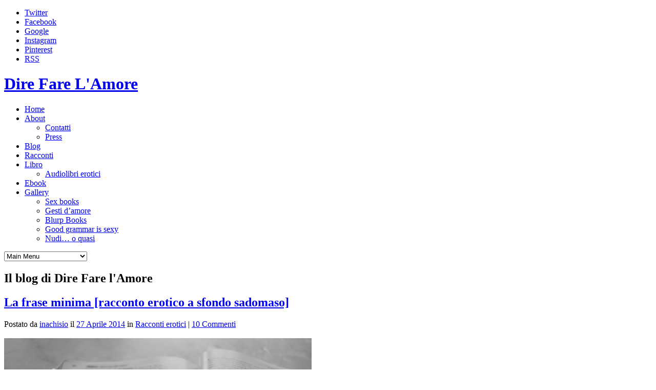

--- FILE ---
content_type: text/html; charset=UTF-8
request_url: https://www.direfarelamore.it/2014/04/27/racconto-erotico-sadomaso/
body_size: 30638
content:
<!DOCTYPE HTML>
<html lang="it-IT">
<head>
	
<meta http-equiv="Content-Type" content="text/html; charset=UTF-8">


<meta name="viewport" content="width=device-width,initial-scale=1" />

<link rel="shortcut icon" href="https://www.direfarelamore.it/wp-content/themes/good-minimal/favicon.ico">

<link rel="apple-touch-icon" href="https://www.direfarelamore.it/wp-content/themes/good-minimal/apple-touch-icon.png">

<link href="https://www.direfarelamore.it/wp-content/themes/good-minimal/css/light-style.css" type="text/css" rel="stylesheet" media="screen">


<style type="text/css">

</style>

<link href="https://www.direfarelamore.it/wp-content/themes/good-minimal/style.css" type="text/css" rel="stylesheet" media="screen">
<link href="https://www.direfarelamore.it/wp-content/themes/good-minimal/css/light-tipsy.css" type="text/css" rel="stylesheet" media="screen">
<link href="https://www.direfarelamore.it/wp-content/themes/good-minimal/css/light-nivo-slider.css" type="text/css" rel="stylesheet" media="screen">


<!-- Place somewhere in the <head> of your document -->
<link rel="stylesheet" href="https://www.direfarelamore.it/wp-content/themes/good-minimal/flexslider/flexslider.css" type="text/css">

<style type='text/css' media='screen' >.socialwrap li.icon_text a img, .socialwrap li.iconOnly a img, .followwrap li.icon_text a img, .followwrap li.iconOnly a img{border-width:0 !important;background-color:none;}#follow.right {width:32px;position:fixed; right:0; top:100px;background-color:#878787;padding:10px 0;font-family:impact,charcoal,arial, helvetica,sans-serif;-moz-border-radius-topleft: 5px;-webkit-border-top-left-radius:5px;-moz-border-radius-bottomleft:5px;-webkit-border-bottom-left-radius:5px;border:2px solid #fff;border-right-width:0}#follow.right ul {padding:0; margin:0; list-style-type:none !important;font-size:24px;color:black;}
#follow.right ul li {padding-bottom:10px;list-style-type:none !important;padding-left:4px;padding-right:4px}
#follow img{border:none;}#follow.right ul li.follow {margin:0 4px;}
#follow.right ul li.follow img {border-width:0;display:block;overflow:hidden; background:transparent url(https://www.direfarelamore.it/wp-content/plugins/share-and-follow/images/impact/follow-right.png) no-repeat -0px 0px;height:79px;width:20px;}
#follow.right ul li a {display:block;}
#follow.right ul li.follow span, #follow ul li a span {display:none}.share {margin:0 3px 3px 0;}
ul.row li {float:left;list-style-type:none;list-style:none;}
li.iconOnly a span.head {display:none}
#follow.left ul.size16 li.follow{margin:0px auto !important}
li.icon_text a {padding-left:0;margin-right:3px}
li.text_only a {background-image:none !important;padding-left:0;}
li.text_only a img {display:none;}
li.icon_text a span{background-image:none !important;padding-left:0 !important; }
li.iconOnly a span.head {display:none}
ul.socialwrap li {margin:0 3px 3px 0 !important;}
ul.socialwrap li a {text-decoration:none;}ul.row li {float:left;line-height:auto !important;}
ul.row li a img {padding:0}.size16 li a,.size24 li a,.size32 li a, .size48 li a, .size60 li a {display:block}ul.socialwrap {list-style-type:none !important;margin:0; padding:0;text-indent:0 !important;}
ul.socialwrap li {list-style-type:none !important;background-image:none;padding:0;list-style-image:none !important;}
ul.followwrap {list-style-type:none !important;margin:0; padding:0}
ul.followwrap li {margin-right:3px;margin-bottom:3px;list-style-type:none !important;}
#follow.right ul.followwrap li, #follow.left ul.followwrap li {margin-right:0px;margin-bottom:0px;}
.shareinpost {clear:both;padding-top:0px}.shareinpost ul.socialwrap {list-style-type:none !important;margin:0 !important; padding:0 !important}
.shareinpost ul.socialwrap li {padding-left:0 !important;background-image:none !important;margin-left:0 !important;list-style-type:none !important;text-indent:0 !important}
.socialwrap li.icon_text a img, .socialwrap li.iconOnly a img{border-width:0}ul.followrap li {list-style-type:none;list-style-image:none !important;}
div.clean {clear:left;}
div.display_none {display:none;}
.button_holder_bottom,.button_holder_left{margin-right:5px;display:inline}.button_holder_right{margin-left:5px;display:inline}.button_holder_show_interactive {display:inline;margin-right:5px;}.button_holder_bottom iframe,.button_holder_left iframe,.button_holder_right iframe,.button_holder_show_interactive iframe{vertical-align:top}.tall *[id*='___plusone']{position:relative;top:-12px}</style><style type='text/css' media='print' >.socialwrap li.icon_text a img, .socialwrap li.iconOnly a img, .followwrap li.icon_text a img, .followwrap li.iconOnly a img{border-width:0 !important;background-color:none;}#follow.right {width:32px;position:fixed; right:0; top:100px;background-color:#878787;padding:10px 0;font-family:impact,charcoal,arial, helvetica,sans-serif;-moz-border-radius-topleft: 5px;-webkit-border-top-left-radius:5px;-moz-border-radius-bottomleft:5px;-webkit-border-bottom-left-radius:5px;border:2px solid #fff;border-right-width:0}#follow.right ul {padding:0; margin:0; list-style-type:none !important;font-size:24px;color:black;}
#follow.right ul li {padding-bottom:10px;list-style-type:none !important;padding-left:4px;padding-right:4px}
#follow img{border:none;}#follow.right ul li.follow {margin:0 4px;}
#follow.right ul li.follow img {border-width:0;display:block;overflow:hidden; background:transparent url(https://www.direfarelamore.it/wp-content/plugins/share-and-follow/images/impact/follow-right.png) no-repeat -0px 0px;height:79px;width:20px;}
#follow.right ul li a {display:block;}
#follow.right ul li.follow span, #follow ul li a span {display:none}.share {margin:0 3px 3px 0;}
ul.row li {float:left;list-style-type:none;list-style:none;}
li.iconOnly a span.head {display:none}
#follow.left ul.size16 li.follow{margin:0px auto !important}
li.icon_text a {padding-left:0;margin-right:3px}
li.text_only a {background-image:none !important;padding-left:0;}
li.text_only a img {display:none;}
li.icon_text a span{background-image:none !important;padding-left:0 !important; }
li.iconOnly a span.head {display:none}
ul.socialwrap li {margin:0 3px 3px 0 !important;}
ul.socialwrap li a {text-decoration:none;}ul.row li {float:left;line-height:auto !important;}
ul.row li a img {padding:0}.size16 li a,.size24 li a,.size32 li a, .size48 li a, .size60 li a {display:block}ul.socialwrap {list-style-type:none !important;margin:0; padding:0;text-indent:0 !important;}
ul.socialwrap li {list-style-type:none !important;background-image:none;padding:0;list-style-image:none !important;}
ul.followwrap {list-style-type:none !important;margin:0; padding:0}
ul.followwrap li {margin-right:3px;margin-bottom:3px;list-style-type:none !important;}
#follow.right ul.followwrap li, #follow.left ul.followwrap li {margin-right:0px;margin-bottom:0px;}
.shareinpost {clear:both;padding-top:0px}.shareinpost ul.socialwrap {list-style-type:none !important;margin:0 !important; padding:0 !important}
.shareinpost ul.socialwrap li {padding-left:0 !important;background-image:none !important;margin-left:0 !important;list-style-type:none !important;text-indent:0 !important}
.socialwrap li.icon_text a img, .socialwrap li.iconOnly a img{border-width:0}ul.followrap li {list-style-type:none;list-style-image:none !important;}
div.clean {clear:left;}
div.display_none {display:none;}
.button_holder_bottom,.button_holder_left{margin-right:5px;display:inline}.button_holder_right{margin-left:5px;display:inline}.button_holder_show_interactive {display:inline;margin-right:5px;}.button_holder_bottom iframe,.button_holder_left iframe,.button_holder_right iframe,.button_holder_show_interactive iframe{vertical-align:top}.tall *[id*='___plusone']{position:relative;top:-12px}</style><link rel="image_src" href="https://www.gravatar.com/avatar/5f4805f36867cc38f4bc2b92a298805a?default=&amp;size=110.jpg" /> 

<!-- This site is optimized with the Yoast SEO plugin v12.3 - https://yoast.com/wordpress/plugins/seo/ -->
<title>La frase minima [racconto erotico a sfondo sadomaso] | Dire Fare L&#039;Amore</title>
<meta name="description" content="Un racconto erotico a sfondo sadomaso"/>
<meta name="robots" content="max-snippet:-1, max-image-preview:large, max-video-preview:-1"/>
<link rel="canonical" href="https://www.direfarelamore.it/2014/04/27/racconto-erotico-sadomaso/" />
<meta property="og:locale" content="it_IT" />
<meta property="og:type" content="article" />
<meta property="og:title" content="La frase minima [racconto erotico a sfondo sadomaso] | Dire Fare L&#039;Amore" />
<meta property="og:description" content="Un racconto erotico a sfondo sadomaso" />
<meta property="og:url" content="https://www.direfarelamore.it/2014/04/27/racconto-erotico-sadomaso/" />
<meta property="og:site_name" content="Dire Fare L&#039;Amore" />
<meta property="article:section" content="Racconti erotici" />
<meta property="article:published_time" content="2014-04-27T08:32:22+00:00" />
<meta property="article:modified_time" content="2014-04-27T10:21:40+00:00" />
<meta property="og:updated_time" content="2014-04-27T10:21:40+00:00" />
<meta property="og:image" content="https://www.direfarelamore.it/wp-content/la-frase-minima.jpg" />
<meta property="og:image:secure_url" content="https://www.direfarelamore.it/wp-content/la-frase-minima.jpg" />
<meta property="og:image:width" content="600" />
<meta property="og:image:height" content="400" />
<meta name="twitter:card" content="summary" />
<meta name="twitter:description" content="Un racconto erotico a sfondo sadomaso" />
<meta name="twitter:title" content="La frase minima [racconto erotico a sfondo sadomaso] | Dire Fare L&#039;Amore" />
<meta name="twitter:site" content="@inachis_io" />
<meta name="twitter:image" content="https://www.direfarelamore.it/wp-content/la-frase-minima.jpg" />
<meta name="twitter:creator" content="@inachis_io" />
<script type='application/ld+json' class='yoast-schema-graph yoast-schema-graph--main'>{"@context":"https://schema.org","@graph":[{"@type":"WebSite","@id":"https://www.direfarelamore.it/#website","url":"https://www.direfarelamore.it/","name":"Dire Fare L&#039;Amore","potentialAction":{"@type":"SearchAction","target":"https://www.direfarelamore.it/?s={search_term_string}","query-input":"required name=search_term_string"}},{"@type":"ImageObject","@id":"https://www.direfarelamore.it/2014/04/27/racconto-erotico-sadomaso/#primaryimage","url":"https://www.direfarelamore.it/wp-content/la-frase-minima.jpg","width":600,"height":400},{"@type":"WebPage","@id":"https://www.direfarelamore.it/2014/04/27/racconto-erotico-sadomaso/#webpage","url":"https://www.direfarelamore.it/2014/04/27/racconto-erotico-sadomaso/","inLanguage":"it-IT","name":"La frase minima [racconto erotico a sfondo sadomaso] | Dire Fare L&#039;Amore","isPartOf":{"@id":"https://www.direfarelamore.it/#website"},"primaryImageOfPage":{"@id":"https://www.direfarelamore.it/2014/04/27/racconto-erotico-sadomaso/#primaryimage"},"datePublished":"2014-04-27T08:32:22+00:00","dateModified":"2014-04-27T10:21:40+00:00","author":{"@id":"https://www.direfarelamore.it/#/schema/person/120a8b49da2135264f59bfcd59362a75"},"description":"Un racconto erotico a sfondo sadomaso"},{"@type":["Person"],"@id":"https://www.direfarelamore.it/#/schema/person/120a8b49da2135264f59bfcd59362a75","name":"inachisio","image":{"@type":"ImageObject","@id":"https://www.direfarelamore.it/#authorlogo","url":"https://secure.gravatar.com/avatar/5f4805f36867cc38f4bc2b92a298805a?s=96&d=blank&r=g","caption":"inachisio"},"description":"Scrivo racconti erotici su www.direfarelamore.it, anche se ammetto che detto cos\u00ec \u00e8 un po' riduttivo.","sameAs":[]}]}</script>
<!-- / Yoast SEO plugin. -->

<link rel='dns-prefetch' href='//ajax.googleapis.com' />
<link rel='dns-prefetch' href='//www.direfarelamore.it' />
<link rel='dns-prefetch' href='//platform.twitter.com' />
<link rel='dns-prefetch' href='//s.w.org' />
<link rel="alternate" type="application/rss+xml" title="Dire Fare L&#039;Amore &raquo; Feed" href="https://www.direfarelamore.it/feed/" />
<link rel="alternate" type="application/rss+xml" title="Dire Fare L&#039;Amore &raquo; Feed dei commenti" href="https://www.direfarelamore.it/comments/feed/" />
<link rel="alternate" type="application/rss+xml" title="Dire Fare L&#039;Amore &raquo; La frase minima [racconto erotico a sfondo sadomaso] Feed dei commenti" href="https://www.direfarelamore.it/2014/04/27/racconto-erotico-sadomaso/feed/" />
		<script type="text/javascript">
			window._wpemojiSettings = {"baseUrl":"https:\/\/s.w.org\/images\/core\/emoji\/12.0.0-1\/72x72\/","ext":".png","svgUrl":"https:\/\/s.w.org\/images\/core\/emoji\/12.0.0-1\/svg\/","svgExt":".svg","source":{"concatemoji":"https:\/\/www.direfarelamore.it\/wp-includes\/js\/wp-emoji-release.min.js?ver=5.2.21"}};
			!function(e,a,t){var n,r,o,i=a.createElement("canvas"),p=i.getContext&&i.getContext("2d");function s(e,t){var a=String.fromCharCode;p.clearRect(0,0,i.width,i.height),p.fillText(a.apply(this,e),0,0);e=i.toDataURL();return p.clearRect(0,0,i.width,i.height),p.fillText(a.apply(this,t),0,0),e===i.toDataURL()}function c(e){var t=a.createElement("script");t.src=e,t.defer=t.type="text/javascript",a.getElementsByTagName("head")[0].appendChild(t)}for(o=Array("flag","emoji"),t.supports={everything:!0,everythingExceptFlag:!0},r=0;r<o.length;r++)t.supports[o[r]]=function(e){if(!p||!p.fillText)return!1;switch(p.textBaseline="top",p.font="600 32px Arial",e){case"flag":return s([55356,56826,55356,56819],[55356,56826,8203,55356,56819])?!1:!s([55356,57332,56128,56423,56128,56418,56128,56421,56128,56430,56128,56423,56128,56447],[55356,57332,8203,56128,56423,8203,56128,56418,8203,56128,56421,8203,56128,56430,8203,56128,56423,8203,56128,56447]);case"emoji":return!s([55357,56424,55356,57342,8205,55358,56605,8205,55357,56424,55356,57340],[55357,56424,55356,57342,8203,55358,56605,8203,55357,56424,55356,57340])}return!1}(o[r]),t.supports.everything=t.supports.everything&&t.supports[o[r]],"flag"!==o[r]&&(t.supports.everythingExceptFlag=t.supports.everythingExceptFlag&&t.supports[o[r]]);t.supports.everythingExceptFlag=t.supports.everythingExceptFlag&&!t.supports.flag,t.DOMReady=!1,t.readyCallback=function(){t.DOMReady=!0},t.supports.everything||(n=function(){t.readyCallback()},a.addEventListener?(a.addEventListener("DOMContentLoaded",n,!1),e.addEventListener("load",n,!1)):(e.attachEvent("onload",n),a.attachEvent("onreadystatechange",function(){"complete"===a.readyState&&t.readyCallback()})),(n=t.source||{}).concatemoji?c(n.concatemoji):n.wpemoji&&n.twemoji&&(c(n.twemoji),c(n.wpemoji)))}(window,document,window._wpemojiSettings);
		</script>
		<style type="text/css">
img.wp-smiley,
img.emoji {
	display: inline !important;
	border: none !important;
	box-shadow: none !important;
	height: 1em !important;
	width: 1em !important;
	margin: 0 .07em !important;
	vertical-align: -0.1em !important;
	background: none !important;
	padding: 0 !important;
}
</style>
	<link rel='stylesheet' id='simplyInstagram-css'  href='https://www.direfarelamore.it/wp-content/plugins/simply-instagram/css/simply-instagram.css?ver=3' type='text/css' media='all' />
<link rel='stylesheet' id='prettyPhoto-css'  href='https://www.direfarelamore.it/wp-content/plugins/simply-instagram/css/simply-instagram-prettyPhoto.css?ver=3.1.6' type='text/css' media='all' />
<link rel='stylesheet' id='tooltipster-css'  href='https://www.direfarelamore.it/wp-content/plugins/simply-instagram/css/tooltipster.css?ver=3.0.0' type='text/css' media='all' />
<link rel='stylesheet' id='wp-block-library-css'  href='https://www.direfarelamore.it/wp-includes/css/dist/block-library/style.min.css?ver=5.2.21' type='text/css' media='all' />
<link rel='stylesheet' id='cookie-law-info-css'  href='https://www.direfarelamore.it/wp-content/plugins/cookie-law-info/public/css/cookie-law-info-public.css?ver=1.8.1' type='text/css' media='all' />
<link rel='stylesheet' id='cookie-law-info-gdpr-css'  href='https://www.direfarelamore.it/wp-content/plugins/cookie-law-info/public/css/cookie-law-info-gdpr.css?ver=1.8.1' type='text/css' media='all' />
<link rel='stylesheet' id='ditty-news-ticker-font-css'  href='https://www.direfarelamore.it/wp-content/plugins/ditty-news-ticker/inc/static/libs/fontastic/styles.css?ver=2.2.8' type='text/css' media='all' />
<link rel='stylesheet' id='ditty-news-ticker-css'  href='https://www.direfarelamore.it/wp-content/plugins/ditty-news-ticker/inc/static/css/style.css?ver=1572272863' type='text/css' media='all' />
<link rel='stylesheet' id='wordpresscom-stats-smiley-remover-css'  href='https://www.direfarelamore.it/wp-content/plugins/wordpresscom-stats-smiley-remover/css/wordpresscom-stats-smiley-remover.css?ver=15.01' type='text/css' media='all' />
<link rel='stylesheet' id='ditty-twitter-ticker-css'  href='https://www.direfarelamore.it/wp-content/plugins/ditty-twitter-ticker/assets/css/style.css?ver=2.1.0' type='text/css' media='all' />
<link rel='stylesheet' id='wp-cpl-base-css-css'  href='https://www.direfarelamore.it/wp-content/plugins/wp-category-posts-list/static/css/wp-cat-list-theme.css?ver=2.0.3' type='text/css' media='all' />
<link rel='stylesheet' id='wp_cpl_css_0-css'  href='https://www.direfarelamore.it/wp-content/plugins/wp-category-posts-list/static/css/wp-cat-list-light.css?ver=2.0.3' type='text/css' media='all' />
<script type='text/javascript' src='https://ajax.googleapis.com/ajax/libs/jquery/1.6.2/jquery.min.js?ver=1.6.2'></script>
<script type='text/javascript' src='https://www.direfarelamore.it/wp-content/plugins/simply-instagram/js/jquery.tooltipster.min.js?ver=3.0.0'></script>
<script type='text/javascript' src='https://www.direfarelamore.it/wp-content/plugins/simply-instagram/js/simply-instagram-jquery.prettyPhoto.js?ver=3.1.6'></script>
<script type='text/javascript'>
/* <![CDATA[ */
var Cli_Data = {"nn_cookie_ids":[],"cookielist":[]};
var log_object = {"ajax_url":"https:\/\/www.direfarelamore.it\/wp-admin\/admin-ajax.php"};
/* ]]> */
</script>
<script type='text/javascript' src='https://www.direfarelamore.it/wp-content/plugins/cookie-law-info/public/js/cookie-law-info-public.js?ver=1.8.1'></script>
<link rel='https://api.w.org/' href='https://www.direfarelamore.it/wp-json/' />
<link rel="EditURI" type="application/rsd+xml" title="RSD" href="https://www.direfarelamore.it/xmlrpc.php?rsd" />
<link rel="wlwmanifest" type="application/wlwmanifest+xml" href="https://www.direfarelamore.it/wp-includes/wlwmanifest.xml" /> 
<meta name="generator" content="WordPress 5.2.21" />
<link rel='shortlink' href='https://www.direfarelamore.it/?p=6866' />
<link rel="alternate" type="application/json+oembed" href="https://www.direfarelamore.it/wp-json/oembed/1.0/embed?url=https%3A%2F%2Fwww.direfarelamore.it%2F2014%2F04%2F27%2Fracconto-erotico-sadomaso%2F" />
<link rel="alternate" type="text/xml+oembed" href="https://www.direfarelamore.it/wp-json/oembed/1.0/embed?url=https%3A%2F%2Fwww.direfarelamore.it%2F2014%2F04%2F27%2Fracconto-erotico-sadomaso%2F&#038;format=xml" />
<style>.mtphr-dnt img { padding: 4px; background: #f7f2ec; }</style>		<meta http-equiv="X-UA-Compatible" content="IE=8" />
		
		<!-- BEGIN SimplyInstagram IE -->
		<!-- [if IE 9]>
		<style type="text/css">		
		.comment-profile{margin:2px;width:45px;float:left}
		.comment-profile img{vertical-align:top}
		.comment-holder{top:0;width:200px;float:left!important}
		.comments-holder{width:210px;float:left}
		</style>
		<![endif]-->
		<!-- END SimplyInstagram IE -->
		
				<script type="text/javascript">
			var cli_flush_cache=2;
		</script>
		

				  

<script src="https://www.direfarelamore.it/wp-content/themes/good-minimal/flexslider/jquery.flexslider.js"></script>
<script type="text/javascript">
	$(window).load(function() {
		$('.flexslider').flexslider({		
			animation: "fade",              
				//Select your animation type (fade/slide)
			slideshowSpeed: 5000,           
				//Set the speed of the slideshow cycling, in milliseconds
			animationDuration: 600,         
				//Set the speed of animations, in milliseconds
			slideshow: true,                
				//Should the slider animate automatically by default? (true/false)			
			directionNav: true,             
				//Create navigation for previous/next navigation? (true/false)
			controlNav: true,               
				//Create navigation for paging control of each clide? (true/false)
			keyboardNav: false,              
				//Allow for keyboard navigation using left/right keys (true/false)
			touchSwipe: true,               
				//Touch swipe gestures for left/right slide navigation (true/false)
			prevText: "",   		        
				//Set the text for the "previous" directionNav item
			nextText: "",           	    
				//Set the text for the "next" directionNav item
			pausePlay: false,               
				//Create pause/play dynamic element (true/false)
			pauseText: '',             		
				//Set the text for the "pause" pausePlay item
			playText: '',               	
				//Set the text for the "play" pausePlay item
			randomize: false,               
				//Randomize slide order on page load? (true/false)
			slideToStart: 0,                
				//The slide that the slider should start on. Array notation (0 = first slide)
			animationLoop: false,
				//Should the animation loop? If false, directionNav will received disabled classes when at either end (true/false)
			pauseOnAction: true,
				//Pause the slideshow when interacting with control elements, highly recommended. (true/false)
			pauseOnHover: false				//Pause the slideshow when hovering over slider, then resume when no longer hovering (true/false)
		});
	});
</script>

<script src="https://www.direfarelamore.it/wp-content/themes/good-minimal/js/libs/modernizr-1.7.min.js" type="text/javascript"></script>

<script src="https://www.direfarelamore.it/wp-content/themes/good-minimal/js/libs/jquery.tipsy.js" type="text/javascript"></script>
<script src="https://www.direfarelamore.it/wp-content/themes/good-minimal/js/libs/css3-mediaqueries.js" type="text/javascript"></script>

<!-- PrettyPhoto-->
<link  rel="stylesheet" href="https://www.direfarelamore.it/wp-content/themes/good-minimal/css/light-prettyPhoto.css" type="text/css" media="screen" title="prettyPhoto main stylesheet" >

<script src="https://www.direfarelamore.it/wp-content/themes/good-minimal/js/plugins.js" type="text/javascript"></script>
<script src="https://www.direfarelamore.it/wp-content/themes/good-minimal/js/script.js" type="text/javascript"></script>

<script src="https://www.direfarelamore.it/wp-content/themes/good-minimal/js/libs/hoverIntent.js" type="text/javascript"></script>
<script src="https://www.direfarelamore.it/wp-content/themes/good-minimal/js/libs/superfish.js" type="text/javascript"></script>

<script type="text/javascript">
jQuery(function($) {
$(".sf-menu").superfish({
		delay:			200,
		speed:			'fast',
		autoArrows:		false
	});
});
</script>

</head>

<body data-rsssl=1 class="custom-background" id="inner">
<div id="page">

<header id="header">
	<div class="top_social_wrap">
        <ul class="top_social_icon">
							<li class="twitter"><a href="https://twitter.com/inachis_io" class="tool_tip" title="Twitter" target="_blank">Twitter</a></li>
									
            <li class="facebook"><a href="http://www.facebook.com/profile.php?id=1466306768" class="tool_tip" title="Facebook" target="_blank">Facebook</a></li>
									
            <li class="google"><a href="https://plus.google.com/107463552779985214689/" class="tool_tip" title="Google+" target="_blank">Google</a></li>
									
            <li class="instagram"><a href="http://instagram.com/inachisio" class="tool_tip" title="Instagram" target="_blank">Instagram</a></li>
			
						
            <li class="pinterest"><a href="http://pinterest.com/inachis/" class="tool_tip" title="Pinterest" target="_blank">Pinterest</a></li>
												
						
												
			            <li class="rss"><a href="https://www.direfarelamore.it/feed/" class="tool_tip" title="RSS" target="_blank">RSS</a></li>
									
        </ul>
    </div>
    <div id="header_inner">
					<h1 id="logo"><a href="https://www.direfarelamore.it">Dire Fare L&#039;Amore</a></h1>
            	<nav>

		    <ul id="menu-menu" class="sf-menu"><li id="menu-item-5839" class="menu-item-type-custom menu-item-object-custom menu-item-home menu-item-5839"><a href="https://www.direfarelamore.it/">Home</a></li>
<li id="menu-item-5827" class="menu-item-has-children menu-item-5827"><a href="https://www.direfarelamore.it/about/">About</a>
<ul>
	<li id="menu-item-5828" class="menu-item-5828"><a href="https://www.direfarelamore.it/about/contatti/">Contatti</a></li>
	<li id="menu-item-5829" class="menu-item-5829"><a href="https://www.direfarelamore.it/about/press/">Press</a></li>
</ul>
</li>
<li id="menu-item-5830" class="menu-item-5830"><a href="https://www.direfarelamore.it/blog/">Blog</a></li>
<li id="menu-item-6372" class="menu-item-6372"><a href="https://www.direfarelamore.it/racconti-erotici/">Racconti</a></li>
<li id="menu-item-5832" class="menu-item-has-children menu-item-5832"><a href="https://www.direfarelamore.it/libro-erotico/">Libro</a>
<ul>
	<li id="menu-item-5833" class="menu-item-5833"><a href="https://www.direfarelamore.it/libro-erotico/audiolibri-erotici/">Audiolibri erotici</a></li>
</ul>
</li>
<li id="menu-item-5834" class="menu-item-5834"><a href="https://www.direfarelamore.it/ebook-erotici/">Ebook</a></li>
<li id="menu-item-5835" class="menu-item-has-children menu-item-5835"><a href="https://www.direfarelamore.it/gallery/">Gallery</a>
<ul>
	<li id="menu-item-5838" class="menu-item-5838"><a href="https://www.direfarelamore.it/gallery/sex-books/">Sex books</a></li>
	<li id="menu-item-5908" class="menu-item-5908"><a href="https://www.direfarelamore.it/gallery/gesti-damore/">Gesti d&#8217;amore</a></li>
	<li id="menu-item-5836" class="menu-item-5836"><a href="https://www.direfarelamore.it/gallery/blurp-books/">Blurp Books</a></li>
	<li id="menu-item-5958" class="menu-item-5958"><a href="https://www.direfarelamore.it/gallery/good-grammar-is-sexy/">Good grammar is sexy</a></li>
	<li id="menu-item-6037" class="menu-item-6037"><a href="https://www.direfarelamore.it/gallery/portraits/">Nudi&#8230; o quasi</a></li>
</ul>
</li>
</ul><select id="main-menu-mobile" class="menu dropdown-menu"><option value="" class="blank">Main Menu</option><option class="menu-item-type-custom menu-item-object-custom menu-item-home menu-item-5839 menu-item-depth-0" value="https://www.direfarelamore.it/">Home</option>
<option class="menu-item-has-children menu-item-5827 menu-item-depth-0" value="https://www.direfarelamore.it/about/">About</option>	<option class="menu-item-5828 menu-item-depth-1" value="https://www.direfarelamore.it/about/contatti/"> - Contatti</option>
	<option class="menu-item-5829 menu-item-depth-1" value="https://www.direfarelamore.it/about/press/"> - Press</option>

<option class="menu-item-5830 menu-item-depth-0" value="https://www.direfarelamore.it/blog/">Blog</option>
<option class="menu-item-6372 menu-item-depth-0" value="https://www.direfarelamore.it/racconti-erotici/">Racconti</option>
<option class="menu-item-has-children menu-item-5832 menu-item-depth-0" value="https://www.direfarelamore.it/libro-erotico/">Libro</option>	<option class="menu-item-5833 menu-item-depth-1" value="https://www.direfarelamore.it/libro-erotico/audiolibri-erotici/"> - Audiolibri erotici</option>

<option class="menu-item-5834 menu-item-depth-0" value="https://www.direfarelamore.it/ebook-erotici/">Ebook</option>
<option class="menu-item-has-children menu-item-5835 menu-item-depth-0" value="https://www.direfarelamore.it/gallery/">Gallery</option>	<option class="menu-item-5838 menu-item-depth-1" value="https://www.direfarelamore.it/gallery/sex-books/"> - Sex books</option>
	<option class="menu-item-5908 menu-item-depth-1" value="https://www.direfarelamore.it/gallery/gesti-damore/"> - Gesti d&#8217;amore</option>
	<option class="menu-item-5836 menu-item-depth-1" value="https://www.direfarelamore.it/gallery/blurp-books/"> - Blurp Books</option>
	<option class="menu-item-5958 menu-item-depth-1" value="https://www.direfarelamore.it/gallery/good-grammar-is-sexy/"> - Good grammar is sexy</option>
	<option class="menu-item-6037 menu-item-depth-1" value="https://www.direfarelamore.it/gallery/portraits/"> - Nudi&#8230; o quasi</option>

</select>        </nav>
    </div><!-- END: #header_inner-->

    <!-- Then somewhere in the <body data-rsssl=1> section -->
</header><!-- END: #header-->

<!-- Begin comScore Tag -->
<script>
  var _comscore = _comscore || [];
  _comscore.push({ c1: "2", c2: "15256540" });
  (function() {
    var s = document.createElement("script"), el = document.getElementsByTagName("script")[0]; s.async = true;
    s.src = (document.location.protocol == "https:" ? "https://sb" : "http://b") + ".scorecardresearch.com/beacon.js";
    el.parentNode.insertBefore(s, el);
  })();
</script>
<noscript>
  <img src="https://b.scorecardresearch.com/p?c1=2&c2=15256540&cv=2.0&cj=1" />
</noscript>
<!-- End comScore Tag -->

<section id="main-content">
	<div class="center_wrap">
	
		<section id="content" class="container_shadow">
			<header><h2>Il blog di Dire Fare l'Amore</h2></header>					
			
							<div class="post clearfix no_bottom_border">
					<h2 class="blog_title"><a href="https://www.direfarelamore.it/2014/04/27/racconto-erotico-sadomaso/">La frase minima [racconto erotico a sfondo sadomaso]</a></h2>					
	
				<div class="meta clearfix"> Postato da <a href="#"><a href="https://www.direfarelamore.it/author/inachisio/" title="Articoli scritti da: inachisio" rel="author">inachisio</a> il <a href="https://www.direfarelamore.it/2014/04/27/">27 Aprile 2014</a> in <a href="https://www.direfarelamore.it/category/racconti-erotici/" rel="category tag">Racconti erotici</a> | <a href="https://www.direfarelamore.it/2014/04/27/racconto-erotico-sadomaso/#comments">10 Commenti</a> <br />  </div>
					
										
						
					<h1><a href="https://www.direfarelamore.it/wp-content/la-frase-minima.jpg"><img class="aligncenter size-full wp-image-6867" alt="la frase minima" src="https://www.direfarelamore.it/wp-content/la-frase-minima.jpg" width="600" height="400" srcset="https://www.direfarelamore.it/wp-content/la-frase-minima.jpg 600w, https://www.direfarelamore.it/wp-content/la-frase-minima-300x200.jpg 300w, https://www.direfarelamore.it/wp-content/la-frase-minima-182x121.jpg 182w, https://www.direfarelamore.it/wp-content/la-frase-minima-220x148.jpg 220w, https://www.direfarelamore.it/wp-content/la-frase-minima-272x182.jpg 272w" sizes="(max-width: 600px) 100vw, 600px" /></a><br />
LA FRASE MINIMA</h1>
<p>&nbsp;</p>
<p>&nbsp;</p>
<p>&#8211; Chi sei?<br />
&#8211; Mi chiamo Ele&#8230;<br />
&#8211; Irrilevante. Ti darò un nome quando ne avrò bisogno.<br />
&#8211; Studio medicina&#8230;<br />
&#8211; Irrilevante.<br />
&#8211; Sono, ho ventiqua&#8230;<br />
&#8211; Non mi interessa.</p>
<p>Il sole è tramontato da circa mezz&#8217;ora. La stanza è bagnata di una luce fredda, che entra dall&#8217;unica finestra, lasciata aperta. Una leggera brezza muove le tende bianche e l&#8217;orlo spazza il pavimento di legno sconnesso. L&#8217;aria è tiepida: quest&#8217;anno l&#8217;estate è in anticipo. La stanza è grande, di pianta quadrata, vuota, ad eccezione di due poltrone di pelle e di un tavolino in mogano, al centro. Su una di queste siede una ragazza di – lo sappiamo ormai – ventiquattro anni. Sull&#8217;altra l&#8217;uomo incaricato di esaminarla.<br />
L&#8217;uomo si alza dalla poltrona e inizia a percorrere a passi lenti la stanza in senso antiorario. La ragazza cerca di seguirlo con gli occhi, poi rinuncia e appoggia lo sguardo nelle mani. C&#8217;è odore di chiuso. Dalla strada salgono rumori indistinti.</p>
<p>&#8211; Chi sei, dunque?<br />
&#8211; Sono una schiava.<br />
&#8211; A chi appartieni?<br />
&#8211; A nessuno. Sono stata la schiava di&#8230;<br />
&#8211; Parli troppo, e non voglio saperlo, ma mi occorre conoscere come sei stata iniziata, di che pasta sei fatta. Devo valutare le fondamenta.<br />
&#8211; Sì. Sì, Signore.<br />
&#8211; Lascia stare “Signore”.<br />
&#8211; Mi scusi.<br />
&#8211; E dammi del tu, non mi interessa la forma, la manfrina dei Master e delle Slave. Come ti ho già detto, voglio vedere la sostanza. Raccontami cosa fa di te una schiava.</p>
<p>L&#8217;uomo torna a sedersi. Solo ora la ragazza lascia che lo sguardo si arrampichi sulle scarpe, lungo i pantaloni di sartoria, accarezzi le mani nodose fino ai polsini di una camicia candida. Lì lo ferma sul gesto della mano dell&#8217;uomo che attraversa l&#8217;aria.</p>
<p>&#8211; Prego, ti ascolto.<br />
&#8211; Non so bene da dove cominciare, sono un po&#8217; emozionata. Mi sembra ancora tutto così strano, il viaggio, questo colloquio.<br />
&#8211; Nessuno ti ha obbligata.<br />
&#8211; Allora, partirei dall&#8217;inizio&#8230; il primo appuntamento. Sono andata a casa sua, voleva che la chiamassi “la sede”, quindi sono andata alla sede, che era poi il suo appartamento. Avevo paura di essere in ritardo, avevo corso, ero anche sudata. Il cuore mi batteva a mille. Mi ha aperto al citofono e sono salita.<br />
&#8211; Cosa portavi con te?<br />
&#8211; Mi era stato comandato di acquistare quattro pezzi di corda, di due metri ciascuno, e una ciotola di quelle che si usano per i cani. Ero andata a prenderli il giorno prima, li avevo nascosti nel mio armadio e poi messi nella borsa. Mentre camminavo per andare da lui, li sentivo dondolare nella borsa. Mi sembrava che tutti mi guardassero. Avevo paura. Voglia e paura insieme.<br />
&#8211; Ascolta, ciò che hai provato è irrilevante. Voglio ascoltare solo i fatti necessari per farmi un&#8217;idea su di te prima che venga notte. Il mio tempo è prezioso e non devi farmene perdere. Mi dirai solo ciò che è successo, senza aggiungere i tuoi inutili commenti. Continua.<br />
&#8211; Mi aveva dato delle istruzioni: mi sarei dovuta spogliare, avrei dovuto aspettarlo in ginocchio, in mezzo alla stanza, con gli occhi chiusi. Ho trovato la porta dell&#8217;appartamento socchiusa, sono entrata e ho fatto quello che mi era stato detto.<br />
&#8211; Ho sete, versami da bere.</p>
<p>Sul tavolino c&#8217;è una brocca di vetro con accanto un bicchiere. La ragazza si alza, versa lentamente l&#8217;acqua facendo attenzione a non rovesciarne. L&#8217;uomo la osserva. La osserviamo anche noi: è una donna asciutta che si indovina ossuta, dalla pelle chiara, lentigginosa, rossa di capelli. I suoi movimenti sono nervosi, poco fluidi, ma può essere per la tensione, non un tratto caratteristico, perché per il resto &#8211; l&#8217;acconciatura con cui ha raccolto i capelli dietro la nuca, la deferenza appena accennata con cui si china -, dà l&#8217;impressione di una persona aggraziata. Potrebbe aver fatto danza da bambina. Veste un paio di jeans di marca, una camicetta di cotone bianco leggera, un paio di sneakers logore, ma pulite. Deve avere l&#8217;abitudine di lavarle spesso. Potrebbe però anche essere un&#8217;iniziativa della madre, perché tutto nei modi della ragazza lascia pensare a un&#8217;educazione severa e a una famiglia esigente, di quelle che ammette le scarpe da tennis solo se pulite.<br />
Ha portato una borsa di tela, che ha appoggiato accanto alla porta. La borsa è piuttosto capiente e appare gonfia. Possiamo immaginare che contenga degli abiti in previsione di una notte fuori o magari un vestito più audace, che avrebbe voluto indossare per il colloquio, ma che poi non ha avuto il coraggio di mettere. Non stupirebbe che nascondesse degli oggetti comprati su richiesta dell&#8217;uomo.<br />
La ragazza intanto ha finito di riempire il bicchiere fermandosi a un centimetro dal bordo. Ha posato la brocca. Non ha rovesciato nemmeno una goccia. Senza che nessuno glielo abbia ordinato, si inginocchia ai piedi dell&#8217;uomo. L&#8217;uomo la guarda, non commenta. Tiene il bicchiere in mano all&#8217;altezza del petto.</p>
<p>&#8211; Continuo?<br />
&#8211; …<br />
&#8211; Ero in ginocchio in mezzo alla stanza, nuda, il busto eretto e le mani dietro la schiena, come mi aveva detto; aspettavo che arrivasse, che mi desse un ordine&#8230; non sapevo cosa pensare. Avevo posato davanti a me la ciotola e le corde. Dopo alcuni minuti hanno iniziato a farmi male tutti i muscoli.<br />
&#8211; Elenca i muscoli che ti dolevano mentre eri in ginocchio aspettandolo.<br />
&#8211; Muscolo lungo del collo, muscolo traverso dell&#8217;addome, muscolo obliquo esterno, muscolo obliquo interno, muscolo pubocoggigeo, muscolo popliteo&#8230;<br />
&#8211; Sei una studentessa diligente.<br />
&#8211; A quel punto avevo davvero paura, non lo conoscevo e&#8230;<br />
&#8211; Ancora!</p>
<p>L&#8217;uomo urla. Si alza in piedi di scatto. Il bicchiere si rovescia per metà sul pavimento.</p>
<p>&#8211; Ti ho già dovuto ripetere due volte che non mi interessano i tuoi commenti. Adesso dovrò punirti.<br />
&#8211; Sì.<br />
&#8211; Sei già stata punita?<br />
&#8211; Spesso. Ho fatto molti errori.<br />
&#8211; Che punizioni hai ricevuto?<br />
&#8211; Sculacciate, frustate, umiliazioni.</p>
<p>L&#8217;uomo riprende a camminare per la stanza, sembra essersi calmato. La ragazza tiene lo sguardo a terra, aspetta il colpo che ha meritato.<br />
L&#8217;uomo indica invece un ripostiglio.</p>
<p>&#8211; Pulisci.</p>
<p>La ragazza si alza. È indolenzita per la posizione, zoppica mentre si dirige verso lo sgabuzzino, ne esce con uno straccio in mano. In ginocchio per terra, asciuga con attenzione la macchia d&#8217;acqua che ha bagnato il parquet. Poi si rialza, ripone lo straccio, si rimette in ginocchio.</p>
<p>&#8211; Da ora in avanti non userai più né avverbi né aggettivi.<br />
&#8211; Prego?<br />
&#8211; È la tua punizione, ti restringo il linguaggio. Continua.<br />
&#8211; È difficile. Provo. Aspettavo. Lui è arrivato. Ho sentito i passi che si avvicinavano. Non ha parlato. Ho udito dei rumori come se prendesse qualcosa da un armadio. Mi ha detto di cambiare posizione.<br />
&#8211; Quale?<br />
&#8211; Mi ha fatta mettere a quattro zampe.<br />
&#8211; Il petto, la faccia, dove?<br />
&#8211; La faccia appoggiata e la schiena inarcata.<br />
&#8211; Il culo.<br />
&#8211; Il culo… alzato.<br />
&#8211; Voglio sentirti raccontare.<br />
&#8211; Mi imbarazza, mi sento nuda.<br />
&#8211; Invece questi jeans stretti ti stanno bene. Dimmi il culo, ora.<br />
&#8211; Sollevavo il culo, inarcando la schiena.<br />
&#8211; Cosa dovevi fare?<br />
&#8211; Dovevo ruotare il bacino per mostrare la..<br />
&#8211; Dovevi spingere la fica fuori, mostrarla. Ripetilo.<br />
&#8211; Dovevo piegarmi per offrirla, il più in fuori possibile.<br />
&#8211; “In fuori” è un avverbio, è vietato. Adesso l&#8217;ipotassi.<br />
&#8211; …<br />
&#8211; L&#8217;ipotassi da ora ti è proibita. Non userai più le subordinate. Ti limiterai a soggetto-verbo-complemento, la frase minima.<br />
&#8211; D&#8217;accordo. L&#8217;uomo era alle mie spalle. Scusa, alle spalle. Ha detto: «pronta?». Ha colpito. Una frustata sulla schiena. Ho urlato. Ha preteso silenzio. Mi ha colpito in mezzo alle gambe. Non ho urlato.<br />
&#8211; Dimmi le reazioni del tuo corpo.<br />
&#8211; Il corpo sentiva dolore. Il corpo provava piacere.<br />
&#8211; Basta?<br />
&#8211; Il corpo sembrava liquido. Il corpo aveva sete. Il corpo aveva i brividi.<br />
&#8211; Con cosa ti ha colpito?<br />
&#8211; Una canna di bambù.</p>
<p>Un motivetto sudamericano interrompe l&#8217;interrogatorio. È lo squillo di un cellulare, proviene dalla borsa della ragazza. Per l&#8217;emozione deve aver dimenticato di togliere la suoneria. Lei alza gli occhi spaventata. Accenna una smorfia di scuse.</p>
<p>&#8211; Rispondi, non c&#8217;è problema.</p>
<p>La ragazza è incerta: teme di interrompere tutto e di deludere l&#8217;uomo, può rispondere dopo, inventerà una scusa.</p>
<p>&#8211; Rispondi.</p>
<p>È un ordine, dunque. Si dirige a quattro zampe verso la borsa, non osa alzarsi in piedi, forse ha paura di contravvenire a qualche divieto o semplicemente non vuole sentirsi ridicola a zoppicare. Apre la borsa e fruga. La suoneria risuona in tutta la stanza. Poi trova il telefono.</p>
<p>&#8211; Metti il vivavoce. E ricorda, i divieti.<br />
&#8211; Pronto? Mamma&#8230; Sono da Alice&#8230;<br />
&#8211; Da Alice? Sei già arrivata ad Arezzo? Tutto bene? Com&#8217;è andato il viaggio?<br />
&#8211; Il viaggio è stato breve.<br />
&#8211; Hai preso la giacca, vero? Che ancora fa fresco&#8230;<br />
&#8211; Ho preso la giacca.<br />
&#8211; Mi raccomando, se stasera uscite copriti.<br />
&#8211; Resteremo a casa.<br />
&#8211; Mi sento più sicura a saperti a casa. Hai chiamato la nonna? Aspettava una tua telefonata, lo sai che ci tiene. Cerca di chiamarla stasera, cosa ti costa, hai fatto anche il piano con le chiamate incluse&#8230;<br />
&#8211; Chiamerò la nonna.<br />
&#8211; Ti sento strana, tutto bene? Ti trattano bene?<br />
&#8211; Sì, mamma. Ciao.</p>
<p>Chiude e rossa in viso riprende la posizione. Impossibile dire se l&#8217;uomo sia infastidito o divertito dall&#8217;interruzione.</p>
<p>&#8211; I sostantivi, ora. Smetti di usarli: parlerai solo con i verbi.<br />
&#8211; Obbedisco.<br />
&#8211; La pelle.<br />
&#8211; Tirava. Bruciava.<br />
&#8211; Il sesso.<br />
&#8211; Colava.<br />
&#8211; Descrivi la natura di ciò che avveniva in te.<br />
&#8211; Non potevo evitare. Bagnavo. Gocciolavo.<br />
&#8211; Stavi provando piacere?<br />
&#8211; …<br />
&#8211; Rispondi.<br />
&#8211; Godevo.<br />
&#8211; Cosa voleva che facessi?<br />
&#8211; Colpiva. Non dovevo urlare. Non urlavo. Potevo bere.<br />
&#8211; Hai bevuto?<br />
&#8211; Ho bevuto.<br />
&#8211; Come una cagna.<br />
&#8211; Ho bevuto.</p>
<p>La notte è scesa, solo una luce fioca permette di distinguere le ombre delle due persone, le sagome delle poltrone. L&#8217;uomo si alza, lentamente. Si dirige in una stanza attigua, torna dopo poco con una candela accesa e una ciotola di alluminio. Appoggia la candela sul tavolino, la ciotola davanti alla ragazza. Prende la brocca e versa l&#8217;acqua nella ciotola. La stanza, ora, è molto silenziosa: si sentono solo due respiri, uno affannato e uno profondo. L&#8217;uomo resta in piedi davanti a lei, la osserva.</p>
<p>&#8211; Hai parlato troppo. Ora risponderai senza parole.<br />
&#8211; …<br />
&#8211; Sei stata legata?<br />
&#8211; Mmmmmh -, annuisce.<br />
&#8211; Anche ora, lo sei.<br />
&#8211; Mmmmmmh!<br />
&#8211; Eppure, guardati: sei vestita, libera, sei esattamente come quando sei arrivata qui, per tua scelta. Non ti ho toccata. Puoi alzarti in qualunque momento e andartene da quella porta.<br />
&#8211; Mmmmmmh.</p>
<p>L&#8217;uomo percorre molto lentamente un giro intorno a quel corpo rannicchiato sul pavimento che ora sta tremando, percorso da rapidi spasmi. Il campanile inizia a battere la mezzanotte. L&#8217;aria si è fatta fresca, dando così ragione alla mamma della ragazza. Un cane abbaia in lontananza.</p>
<p>&#8211; Ti stai eccitando.<br />
&#8211; …<br />
&#8211; Dimmelo.<br />
&#8211; Mmmmmh.<br />
&#8211; Lo vedo da come strofini le cosce e contrai muscoli. Tu stai godendo.<br />
&#8211; Mmmmmmh&#8230; mmmmmh.</p>
<p>Un gemito si solleva nell&#8217;aria come il fumo della candela. Sembra non avere fine, come la notte che è appena iniziata.</p>
<p>&#8211; Bevi.</p>
<div class='shareinpost'><ul class="socialwrap row"><li class="iconOnly"><a  rel='nofollow'  target='_blank'  title='Recommend this articolo : La frase minima [racconto erotico a sfondo sadomaso] on Facebook'  href='http://www.facebook.com/sharer.php?u=https%3A%2F%2Fwww.direfarelamore.it%2F2014%2F04%2F27%2Fracconto-erotico-sadomaso%2F&amp;t=La+frase+minima+%5Bracconto+erotico+a+sfondo+sadomaso%5D'  ><img  src='https://www.direfarelamore.it/wp-content/plugins/share-and-follow/images/blank.gif'  height='24' width='24'  class='image-24' alt='facebook'  style='background: transparent url(https://www.direfarelamore.it/wp-content/plugins/share-and-follow/default/24/sprite-feb-24.png) no-repeat;padding:0;margin:0;height:24px;width:24px;background-position:-300px 0px'   /> <span class="head">Recommend on Facebook</span></a></li><li class="iconOnly"><a  rel='nofollow'  target='_blank'  title='Share this articolo : La frase minima [racconto erotico a sfondo sadomaso] on FriendFeed'  href='http://www.friendfeed.com/share?title=La+frase+minima+%5Bracconto+erotico+a+sfondo+sadomaso%5D&amp;link=https%3A%2F%2Fwww.direfarelamore.it%2F2014%2F04%2F27%2Fracconto-erotico-sadomaso%2F'  ><img  src='https://www.direfarelamore.it/wp-content/plugins/share-and-follow/images/blank.gif'  height='24' width='24'  class='image-24' alt='friendfeed'  style='background: transparent url(https://www.direfarelamore.it/wp-content/plugins/share-and-follow/default/24/sprite-feb-24.png) no-repeat;padding:0;margin:0;height:24px;width:24px;background-position:-475px 0px'   /> <span class="head">Share on FriendFeed</span></a></li><li class="iconOnly"><a  rel='nofollow'  target='_blank'  title=''  href='https://plusone.google.com/_/+1/confirm?hl=en&amp;url=https%3A%2F%2Fwww.direfarelamore.it%2F2014%2F04%2F27%2Fracconto-erotico-sadomaso%2F&amp;title=La+frase+minima+%5Bracconto+erotico+a+sfondo+sadomaso%5D'  ><img  src='https://www.direfarelamore.it/wp-content/plugins/share-and-follow/images/blank.gif'  height='24' width='24'  class='image-24' alt='gplus'  style='background: transparent url(https://www.direfarelamore.it/wp-content/plugins/share-and-follow/default/24/sprite-feb-24.png) no-repeat;padding:0;margin:0;height:24px;width:24px;background-position:-625px 0px'   /> <span class="head"></span></a></li><li class="iconOnly"><a  rel='nofollow'  target='_blank'  title='Tumblr. this articolo : La frase minima [racconto erotico a sfondo sadomaso] '  href='http://www.tumblr.com/share?v=3&amp;u=https%3A%2F%2Fwww.direfarelamore.it%2F2014%2F04%2F27%2Fracconto-erotico-sadomaso%2F&amp;t=La+frase+minima+%5Bracconto+erotico+a+sfondo+sadomaso%5D'  ><img  src='https://www.direfarelamore.it/wp-content/plugins/share-and-follow/images/blank.gif'  height='24' width='24'  class='image-24' alt='tumblr'  style='background: transparent url(https://www.direfarelamore.it/wp-content/plugins/share-and-follow/default/24/sprite-feb-24.png) no-repeat;padding:0;margin:0;height:24px;width:24px;background-position:-1600px 0px'   /> <span class="head">Tumblr it</span></a></li><li class="iconOnly"><a  rel='nofollow'  target='_blank'  title='Tweet this articolo : La frase minima [racconto erotico a sfondo sadomaso] on Twitter'  href="http://twitter.com/share?url=https%3A%2F%2Fwww.direfarelamore.it%2F2014%2F04%2F27%2Fracconto-erotico-sadomaso%2F&amp;text="  ><img  src='https://www.direfarelamore.it/wp-content/plugins/share-and-follow/images/blank.gif'  height='24' width='24'  class='image-24' alt='twitter'  style='background: transparent url(https://www.direfarelamore.it/wp-content/plugins/share-and-follow/default/24/sprite-feb-24.png) no-repeat;padding:0;margin:0;height:24px;width:24px;background-position:-1625px 0px'   /> <span class="head">Tweet about it</span></a></li></ul><div class="clean"></div> </div>					
					

		<div id="commentBox" class="roundedBox">
			<div id="comments" class="">
			<h2>10 Commenti</h2>
			<ol id="commentslist" class="clearfix">
					<li class="comment even thread-even depth-1" id="li-comment-27515">
	<div class="comment comment" id="comment-27515">
		
		
		
		<h5><a href='http://euro150.wordpress.com' rel='external nofollow' class='url'>Stella</a></h5>
        <span class="date">27 Aprile 2014</a></span>
        <p><p>Standing ovation</p>
</p>
		<a rel='nofollow' class='comment-reply-link' href='#comment-27515' data-commentid="27515" data-postid="6866" data-belowelement="comment-27515" data-respondelement="respond" aria-label='Rispondi a Stella'>Rispondi</a>		  
	</div>
	</li>

	<ul class="children">
	<li class="comment byuser comment-author-inachisio bypostauthor odd alt depth-2" id="li-comment-27516">
	<div class="comment comment" id="comment-27516">
		
		
		
		<h5><a href='https://direfarelamore.it' rel='external nofollow' class='url'>inachisio</a></h5>
        <span class="date">27 Aprile 2014</a></span>
        <p><p>O anche &#8220;on knees ovation&#8221; 🙂</p>
</p>
		<a rel='nofollow' class='comment-reply-link' href='#comment-27516' data-commentid="27516" data-postid="6866" data-belowelement="comment-27516" data-respondelement="respond" aria-label='Rispondi a inachisio'>Rispondi</a>		  
	</div>
	</li>

	</li><!-- #comment-## -->
</ul><!-- .children -->
</li><!-- #comment-## -->
	<li class="comment even thread-odd thread-alt depth-1" id="li-comment-27537">
	<div class="comment comment" id="comment-27537">
		
		
		
		<h5>Kiska&amp;Sabaka</h5>
        <span class="date">28 Aprile 2014</a></span>
        <p><p>Racconto interessante, preciso con una cura &#8220;particolare&#8221; dei dettagli, dalla trama originale quanto inaspettata. Aspettero&#8217; con curiosita&#8217; e molto interesse i prossimi racconti.<br />
Grazie.</p>
</p>
		<a rel='nofollow' class='comment-reply-link' href='#comment-27537' data-commentid="27537" data-postid="6866" data-belowelement="comment-27537" data-respondelement="respond" aria-label='Rispondi a Kiska&amp;Sabaka'>Rispondi</a>		  
	</div>
	</li>

	</li><!-- #comment-## -->
	<li class="comment odd alt thread-even depth-1" id="li-comment-27539">
	<div class="comment comment" id="comment-27539">
		
		
		
		<h5>Laura</h5>
        <span class="date">28 Aprile 2014</a></span>
        <p><p>Il dominio della parola come controllo del pensiero, terribilmente vero ed originale</p>
</p>
		<a rel='nofollow' class='comment-reply-link' href='#comment-27539' data-commentid="27539" data-postid="6866" data-belowelement="comment-27539" data-respondelement="respond" aria-label='Rispondi a Laura'>Rispondi</a>		  
	</div>
	</li>

	</li><!-- #comment-## -->
	<li class="comment even thread-odd thread-alt depth-1" id="li-comment-27558">
	<div class="comment comment" id="comment-27558">
		
		
		
		<h5>Linda</h5>
        <span class="date">28 Aprile 2014</a></span>
        <p><p>Letto&#8230;</p>
</p>
		<a rel='nofollow' class='comment-reply-link' href='#comment-27558' data-commentid="27558" data-postid="6866" data-belowelement="comment-27558" data-respondelement="respond" aria-label='Rispondi a Linda'>Rispondi</a>		  
	</div>
	</li>

	</li><!-- #comment-## -->
	<li class="comment odd alt thread-even depth-1" id="li-comment-27682">
	<div class="comment comment" id="comment-27682">
		
		
		
		<h5>zadie smith</h5>
        <span class="date">4 Maggio 2014</a></span>
        <p><p>&#8220;Non è che gli ippopotami dicano: «Sì, è stato bello ma con quell’altro ippopotamo è una cosa straordinaria». L’extra in più che gli esseri umani creano è interamente mentale: uno stato d’animo e una creazione del linguaggio. Non riesco a credere che ci sia una tale differenza qualitativa nell’indispensabile sensazione che può dare un pene che entra in una vagina (o qualsiasi altra varietà di genitale). Gli uomini, a differenza degli ippopotami, sono feticisti e l’extra è il linguaggio&#8221;. Zadie Smith (N-W, Mondadori Tutto)</p>
</p>
		<a rel='nofollow' class='comment-reply-link' href='#comment-27682' data-commentid="27682" data-postid="6866" data-belowelement="comment-27682" data-respondelement="respond" aria-label='Rispondi a zadie smith'>Rispondi</a>		  
	</div>
	</li>

	</li><!-- #comment-## -->
	<li class="comment even thread-odd thread-alt depth-1" id="li-comment-28158">
	<div class="comment comment" id="comment-28158">
		
		
		
		<h5>dopamina</h5>
        <span class="date">22 Maggio 2014</a></span>
        <p><p>Sconvolgente</p>
</p>
		<a rel='nofollow' class='comment-reply-link' href='#comment-28158' data-commentid="28158" data-postid="6866" data-belowelement="comment-28158" data-respondelement="respond" aria-label='Rispondi a dopamina'>Rispondi</a>		  
	</div>
	</li>

	</li><!-- #comment-## -->
	<li class="comment odd alt thread-even depth-1" id="li-comment-29899">
	<div class="comment comment" id="comment-29899">
		
		
		
		<h5>dopamina</h5>
        <span class="date">27 Giugno 2014</a></span>
        <p><p>Lo leggeri mille volte. E mille volte ancora.</p>
</p>
		<a rel='nofollow' class='comment-reply-link' href='#comment-29899' data-commentid="29899" data-postid="6866" data-belowelement="comment-29899" data-respondelement="respond" aria-label='Rispondi a dopamina'>Rispondi</a>		  
	</div>
	</li>

	<ul class="children">
	<li class="comment byuser comment-author-inachisio bypostauthor even depth-2" id="li-comment-29993">
	<div class="comment comment" id="comment-29993">
		
		
		
		<h5><a href='https://direfarelamore.it' rel='external nofollow' class='url'>inachisio</a></h5>
        <span class="date">1 Luglio 2014</a></span>
        <p><p>I misteriosi ma apprezzati commenti di &#8220;dopamina&#8221;. Grazie!</p>
</p>
		<a rel='nofollow' class='comment-reply-link' href='#comment-29993' data-commentid="29993" data-postid="6866" data-belowelement="comment-29993" data-respondelement="respond" aria-label='Rispondi a inachisio'>Rispondi</a>		  
	</div>
	</li>

	</li><!-- #comment-## -->
</ul><!-- .children -->
</li><!-- #comment-## -->
	<li class="comment odd alt thread-odd thread-alt depth-1" id="li-comment-30202">
	<div class="comment comment" id="comment-30202">
		
		
		
		<h5>Monja</h5>
        <span class="date">10 Luglio 2014</a></span>
        <p><p>È solo il secondo racconto, che le mie pupille divorano febbricitanti, di questo autore a me sconosciuto che incredibilmente riesce ad insinuarsi prepotentemente nelle viscere e divenire una droga della quale non si può piu&#8217; fare a meno e che crea dipendenza&#8230;..non posso che continuare a &#8220;drogarmi&#8221; delle tue parole&#8230;</p>
</p>
		<a rel='nofollow' class='comment-reply-link' href='#comment-30202' data-commentid="30202" data-postid="6866" data-belowelement="comment-30202" data-respondelement="respond" aria-label='Rispondi a Monja'>Rispondi</a>		  
	</div>
	</li>

	</li><!-- #comment-## -->
			</ol>
			<div class="pagination clearfix"> </div>
			</div>
		<!-- end comments -->			



  
    
<div id="commentForm" class="clear">	<div id="respond" class="comment-respond">
		<h3 id="reply-title" class="comment-reply-title">Lascia un commento <small><a rel="nofollow" id="cancel-comment-reply-link" href="/2014/04/27/racconto-erotico-sadomaso/#respond" style="display:none;">Annulla risposta</a></small></h3>			<form action="https://www.direfarelamore.it/wp-comments-post.php" method="post" id="commentform" class="comment-form">
				<p><textarea name="comment" id="comment" cols="55" rows="12" tabindex="4"></textarea></p><!-- #form-section-comment .form-section --><p><input id="author" name="author" type="text" size="32" tabindex="1" value=""  /><label for="author"> Il tuo nome *</label> <!-- #form-section-author .form-section --></p>
<p><input id="email" name="email" type="text" size="32" tabindex="2" value="" size="30" /><label for="email"> La tua email *</label><!-- #form-section-email .form-section --></p>
<p><input id="url" name="url" type="text"  size="32" tabindex="3" value="" size="30" /><label for="url"> Sito web</label><!-- #form-section-url .form-section --></p>
<p class="comment-form-cookies-consent"><input id="wp-comment-cookies-consent" name="wp-comment-cookies-consent" type="checkbox" value="yes" /><label for="wp-comment-cookies-consent">Salva il mio nome, email e sito web in questo browser per la prossima volta che commento.</label></p>
<p class="form-submit"><input name="submit" type="submit" id="submit" class="submit" value="Pubblica il commento" /> <input type='hidden' name='comment_post_ID' value='6866' id='comment_post_ID' />
<input type='hidden' name='comment_parent' id='comment_parent' value='0' />
</p><p style="display: none;"><input type="hidden" id="akismet_comment_nonce" name="akismet_comment_nonce" value="e602f9626a" /></p><p style="display: none;"><input type="hidden" id="ak_js" name="ak_js" value="31"/></p>			</form>
			</div><!-- #respond -->
	</div><!-- end commentform -->					
				</div><!-- END: .post-->

			
		</section>

		<section id="sidebar">
		
			<div class="sidebox">	

		<form action="/" method="get" class="search">
			<p><input type="text" name="s" id="s" class="shadow_inset" value="Cerca..." onblur="if (this.value == ''){this.value = 'Cerca...'; }" onfocus="if (this.value == 'Cerca...') {this.value = '';}" /></p>
        </form>

</div><div class="sidebox"><h3>Ultimi commenti</h3><ul id="recentcomments"><li class="recentcomments"><span class="comment-author-link"><a href='https://direfarelamore.it' rel='external nofollow' class='url'>inachisio</a></span> su <a href="https://www.direfarelamore.it/2011/04/11/audiolibri-free/#comment-93824">Un regalo per te! Tre audiolibri erotici in omaggio ai miei lettori</a></li><li class="recentcomments"><span class="comment-author-link"><a href='https://direfarelamore.it' rel='external nofollow' class='url'>inachisio</a></span> su <a href="https://www.direfarelamore.it/2013/10/27/nodi-racconto/#comment-93823">Nodi [Racconto]</a></li><li class="recentcomments"><span class="comment-author-link">Orchidea</span> su <a href="https://www.direfarelamore.it/2011/04/11/audiolibri-free/#comment-91366">Un regalo per te! Tre audiolibri erotici in omaggio ai miei lettori</a></li></ul></div><div class="sidebox"><h3>Ultimi post</h3>
					<div class="recent_blog"><div class="recent_entry">
						<div class="tbumbnail"><a href="https://www.direfarelamore.it/2017/08/05/lucifero-racconto-erotico/"><img width="39" height="39" src="https://www.direfarelamore.it/wp-content/brucespringsteen-39x39.jpg" class="attachment-popular_recent_posts size-popular_recent_posts wp-post-image" alt="" title="La frase minima [racconto erotico a sfondo sadomaso]" srcset="https://www.direfarelamore.it/wp-content/brucespringsteen-39x39.jpg 39w, https://www.direfarelamore.it/wp-content/brucespringsteen-150x150.jpg 150w, https://www.direfarelamore.it/wp-content/brucespringsteen-110x110.jpg 110w, https://www.direfarelamore.it/wp-content/brucespringsteen-50x50.jpg 50w, https://www.direfarelamore.it/wp-content/brucespringsteen.jpg 300w" sizes="(max-width: 39px) 100vw, 39px" /></a></div>
						<h4><a href="https://www.direfarelamore.it/2017/08/05/lucifero-racconto-erotico/">Lucifero [racconto erotico]</a></h4>
					</div><!-- END: .recent_entry --><div class="recent_entry" style="border-bottom:0px;">
						<div class="tbumbnail"><a href="https://www.direfarelamore.it/2017/07/18/non-ho-niente-da-mettermi-racconto-erotico/"><img width="39" height="39" src="https://www.direfarelamore.it/wp-content/7068014545_562431383d_z-39x39.jpg" class="attachment-popular_recent_posts size-popular_recent_posts wp-post-image" alt="" title="La frase minima [racconto erotico a sfondo sadomaso]" srcset="https://www.direfarelamore.it/wp-content/7068014545_562431383d_z-39x39.jpg 39w, https://www.direfarelamore.it/wp-content/7068014545_562431383d_z-150x150.jpg 150w, https://www.direfarelamore.it/wp-content/7068014545_562431383d_z-50x50.jpg 50w, https://www.direfarelamore.it/wp-content/7068014545_562431383d_z-110x110.jpg 110w" sizes="(max-width: 39px) 100vw, 39px" /></a></div>
						<h4 style="border-bottom:0px;"><a href="https://www.direfarelamore.it/2017/07/18/non-ho-niente-da-mettermi-racconto-erotico/">Non ho niente da mettermi [racconto erotico]</a></h4>
					</div><!-- END: .recent_entry --></div></div><div class="sidebox"><h3>Racconti popolari</h3>
					<div class="recent_blog"><div class="recent_entry">
						<div class="tbumbnail"><a href="https://www.direfarelamore.it/2008/02/17/il-numero-perfetto-nuovo-racconto/"><img width="39" height="39" src="https://www.direfarelamore.it/wp-content/il-numero-perfetto-39x39.jpg" class="attachment-popular_recent_posts size-popular_recent_posts wp-post-image" alt="" title="La frase minima [racconto erotico a sfondo sadomaso]" srcset="https://www.direfarelamore.it/wp-content/il-numero-perfetto-39x39.jpg 39w, https://www.direfarelamore.it/wp-content/il-numero-perfetto-150x150.jpg 150w, https://www.direfarelamore.it/wp-content/il-numero-perfetto-110x110.jpg 110w, https://www.direfarelamore.it/wp-content/il-numero-perfetto-50x50.jpg 50w" sizes="(max-width: 39px) 100vw, 39px" /></a></div>
						<h4><a href="https://www.direfarelamore.it/2008/02/17/il-numero-perfetto-nuovo-racconto/">Il numero perfetto [racconto erotico]</a></h4>
					</div><!-- END: .popular_entry --><div class="recent_entry" style="border-bottom:0px;">
						<div class="tbumbnail"><a href="https://www.direfarelamore.it/2008/03/31/il-piacere-e-tutto-tuo-il-tatto-nuovo-racconto/"><img width="39" height="39" src="https://www.direfarelamore.it/wp-content/olio-madorle-39x39.jpg" class="attachment-popular_recent_posts size-popular_recent_posts wp-post-image" alt="" title="La frase minima [racconto erotico a sfondo sadomaso]" srcset="https://www.direfarelamore.it/wp-content/olio-madorle-39x39.jpg 39w, https://www.direfarelamore.it/wp-content/olio-madorle-150x150.jpg 150w, https://www.direfarelamore.it/wp-content/olio-madorle-110x110.jpg 110w, https://www.direfarelamore.it/wp-content/olio-madorle-50x50.jpg 50w" sizes="(max-width: 39px) 100vw, 39px" /></a></div>
						<h4 style="border-bottom:0px;"><a href="https://www.direfarelamore.it/2008/03/31/il-piacere-e-tutto-tuo-il-tatto-nuovo-racconto/">Il piacere è tutto tuo (il tatto) [racconto erotico]</a></h4>
					</div><!-- END: .popular_entry --></div></div><div class="sidebox"><h3>Categorie</h3>	

		<ul class="side_menu">
				<li class="cat-item cat-item-294"><a href="https://www.direfarelamore.it/category/racconti-erotici/5-sensi/" title="I racconti dei 5 sensi">5 sensi</a>
</li>
	<li class="cat-item cat-item-350"><a href="https://www.direfarelamore.it/category/audiolibri-2/">Audiolibri</a>
</li>
	<li class="cat-item cat-item-396"><a href="https://www.direfarelamore.it/category/racconti-erotici/darkroom/">Darkroom</a>
</li>
	<li class="cat-item cat-item-401"><a href="https://www.direfarelamore.it/category/ebook-2/">ebook</a>
</li>
	<li class="cat-item cat-item-4"><a href="https://www.direfarelamore.it/category/erotismo/">Erotismo</a>
</li>
	<li class="cat-item cat-item-420"><a href="https://www.direfarelamore.it/category/fotografia-erotica/">Fotografia erotica</a>
</li>
	<li class="cat-item cat-item-297"><a href="https://www.direfarelamore.it/category/libro-blog/">Il libro, il blog</a>
</li>
	<li class="cat-item cat-item-298"><a href="https://www.direfarelamore.it/category/mondo/">Il mondo visto da me</a>
</li>
	<li class="cat-item cat-item-418"><a href="https://www.direfarelamore.it/category/immagini/">Immagini</a>
</li>
	<li class="cat-item cat-item-299"><a href="https://www.direfarelamore.it/category/microsex-2/">Microsex</a>
</li>
	<li class="cat-item cat-item-295"><a href="https://www.direfarelamore.it/category/racconti-erotici/ormoni/">Ormoni</a>
</li>
	<li class="cat-item cat-item-424"><a href="https://www.direfarelamore.it/category/racconti-erotici/piacere-solitario/">Piacere solitario</a>
</li>
	<li class="cat-item cat-item-9"><a href="https://www.direfarelamore.it/category/racconti-erotici/" title="I racconti erotici di Dire Fare l&#039;Amore">Racconti erotici</a>
</li>
	<li class="cat-item cat-item-292"><a href="https://www.direfarelamore.it/category/recensioni/">Recensioni</a>
</li>
	<li class="cat-item cat-item-291"><a href="https://www.direfarelamore.it/category/reportage/">Reportage</a>
</li>
	<li class="cat-item cat-item-293"><a href="https://www.direfarelamore.it/category/riflessioni/">Riflessioni</a>
</li>
	<li class="cat-item cat-item-10"><a href="https://www.direfarelamore.it/category/racconti-erotici/sveltine/">Sveltine</a>
</li>
		</ul>

</div>		
					
		</section>
		
    </div>
</section><!-- END: #main-content -->


<footer id="footer"> 
	<div class="center_wrap">
    	<div class="columns" id="footer_content">
        
            <div class="one_fourth">
			<div style="margin-bottom:30px"><h4>Post Recenti</h4>
					<div class="recent_blog"><div class="recent_entry">
						<div class="tbumbnail"><a href="https://www.direfarelamore.it/2017/08/05/lucifero-racconto-erotico/"><img width="39" height="39" src="https://www.direfarelamore.it/wp-content/brucespringsteen-39x39.jpg" class="attachment-popular_recent_posts size-popular_recent_posts wp-post-image" alt="" title="La frase minima [racconto erotico a sfondo sadomaso]" srcset="https://www.direfarelamore.it/wp-content/brucespringsteen-39x39.jpg 39w, https://www.direfarelamore.it/wp-content/brucespringsteen-150x150.jpg 150w, https://www.direfarelamore.it/wp-content/brucespringsteen-110x110.jpg 110w, https://www.direfarelamore.it/wp-content/brucespringsteen-50x50.jpg 50w, https://www.direfarelamore.it/wp-content/brucespringsteen.jpg 300w" sizes="(max-width: 39px) 100vw, 39px" /></a></div>
						<h4><a href="https://www.direfarelamore.it/2017/08/05/lucifero-racconto-erotico/">Lucifero [racconto erotico]</a></h4>
					</div><!-- END: .recent_entry --><div class="recent_entry">
						<div class="tbumbnail"><a href="https://www.direfarelamore.it/2017/07/18/non-ho-niente-da-mettermi-racconto-erotico/"><img width="39" height="39" src="https://www.direfarelamore.it/wp-content/7068014545_562431383d_z-39x39.jpg" class="attachment-popular_recent_posts size-popular_recent_posts wp-post-image" alt="" title="La frase minima [racconto erotico a sfondo sadomaso]" srcset="https://www.direfarelamore.it/wp-content/7068014545_562431383d_z-39x39.jpg 39w, https://www.direfarelamore.it/wp-content/7068014545_562431383d_z-150x150.jpg 150w, https://www.direfarelamore.it/wp-content/7068014545_562431383d_z-50x50.jpg 50w, https://www.direfarelamore.it/wp-content/7068014545_562431383d_z-110x110.jpg 110w" sizes="(max-width: 39px) 100vw, 39px" /></a></div>
						<h4><a href="https://www.direfarelamore.it/2017/07/18/non-ho-niente-da-mettermi-racconto-erotico/">Non ho niente da mettermi [racconto erotico]</a></h4>
					</div><!-- END: .recent_entry --><div class="recent_entry" style="border-bottom:0px;">
						<div class="tbumbnail"><a href="https://www.direfarelamore.it/2017/05/07/leggere-kink-leggere-odoya/"><img width="39" height="39" src="https://www.direfarelamore.it/wp-content/10727762_1576951925861040_2077156478_n-39x39.jpg" class="attachment-popular_recent_posts size-popular_recent_posts wp-post-image" alt="" title="La frase minima [racconto erotico a sfondo sadomaso]" srcset="https://www.direfarelamore.it/wp-content/10727762_1576951925861040_2077156478_n-39x39.jpg 39w, https://www.direfarelamore.it/wp-content/10727762_1576951925861040_2077156478_n-150x150.jpg 150w, https://www.direfarelamore.it/wp-content/10727762_1576951925861040_2077156478_n-300x300.jpg 300w, https://www.direfarelamore.it/wp-content/10727762_1576951925861040_2077156478_n-50x50.jpg 50w, https://www.direfarelamore.it/wp-content/10727762_1576951925861040_2077156478_n-110x110.jpg 110w, https://www.direfarelamore.it/wp-content/10727762_1576951925861040_2077156478_n.jpg 480w" sizes="(max-width: 39px) 100vw, 39px" /></a></div>
						<h4 style="border-bottom:0px;"><a href="https://www.direfarelamore.it/2017/05/07/leggere-kink-leggere-odoya/">Leggere Kink, leggere Odoya</a></h4>
					</div><!-- END: .recent_entry --></div></div>    				
            </div><!-- END: .recent_blog -->
        
            <div class="one_fourth">
			<div style="margin-bottom:30px"><h4>Posto popolari</h4>
					<div class="recent_blog"><div class="recent_entry">
						<div class="tbumbnail"><a href="https://www.direfarelamore.it/2008/02/17/il-numero-perfetto-nuovo-racconto/"><img width="39" height="39" src="https://www.direfarelamore.it/wp-content/il-numero-perfetto-39x39.jpg" class="attachment-popular_recent_posts size-popular_recent_posts wp-post-image" alt="" title="La frase minima [racconto erotico a sfondo sadomaso]" srcset="https://www.direfarelamore.it/wp-content/il-numero-perfetto-39x39.jpg 39w, https://www.direfarelamore.it/wp-content/il-numero-perfetto-150x150.jpg 150w, https://www.direfarelamore.it/wp-content/il-numero-perfetto-110x110.jpg 110w, https://www.direfarelamore.it/wp-content/il-numero-perfetto-50x50.jpg 50w" sizes="(max-width: 39px) 100vw, 39px" /></a></div>
						<h4><a href="https://www.direfarelamore.it/2008/02/17/il-numero-perfetto-nuovo-racconto/">Il numero perfetto [racconto erotico]</a></h4>
					</div><!-- END: .popular_entry --><div class="recent_entry">
						<div class="tbumbnail"><a href="https://www.direfarelamore.it/2008/03/31/il-piacere-e-tutto-tuo-il-tatto-nuovo-racconto/"><img width="39" height="39" src="https://www.direfarelamore.it/wp-content/olio-madorle-39x39.jpg" class="attachment-popular_recent_posts size-popular_recent_posts wp-post-image" alt="" title="La frase minima [racconto erotico a sfondo sadomaso]" srcset="https://www.direfarelamore.it/wp-content/olio-madorle-39x39.jpg 39w, https://www.direfarelamore.it/wp-content/olio-madorle-150x150.jpg 150w, https://www.direfarelamore.it/wp-content/olio-madorle-110x110.jpg 110w, https://www.direfarelamore.it/wp-content/olio-madorle-50x50.jpg 50w" sizes="(max-width: 39px) 100vw, 39px" /></a></div>
						<h4><a href="https://www.direfarelamore.it/2008/03/31/il-piacere-e-tutto-tuo-il-tatto-nuovo-racconto/">Il piacere è tutto tuo (il tatto) [racconto erotico]</a></h4>
					</div><!-- END: .popular_entry --><div class="recent_entry" style="border-bottom:0px;">
						<div class="tbumbnail"><a href="https://www.direfarelamore.it/2008/07/08/la-lista-di-mara-sveltina/"><img width="39" height="39" src="https://www.direfarelamore.it/wp-content/A-woman-typing-on-a-compu-004-39x39.jpg" class="attachment-popular_recent_posts size-popular_recent_posts wp-post-image" alt="" title="La frase minima [racconto erotico a sfondo sadomaso]" srcset="https://www.direfarelamore.it/wp-content/A-woman-typing-on-a-compu-004-39x39.jpg 39w, https://www.direfarelamore.it/wp-content/A-woman-typing-on-a-compu-004-150x150.jpg 150w, https://www.direfarelamore.it/wp-content/A-woman-typing-on-a-compu-004-110x110.jpg 110w, https://www.direfarelamore.it/wp-content/A-woman-typing-on-a-compu-004-50x50.jpg 50w" sizes="(max-width: 39px) 100vw, 39px" /></a></div>
						<h4 style="border-bottom:0px;"><a href="https://www.direfarelamore.it/2008/07/08/la-lista-di-mara-sveltina/">La lista di Mara [sveltina]</a></h4>
					</div><!-- END: .popular_entry --></div></div>    				  
            </div><!-- END: .recent_tweet -->
        
            <div class="one_fourth">
			            </div><!-- END: .flickr -->
        
            <div class="one_fourth last">
			<div style="margin-bottom:30px"><h4>Instagram</h4><p></p><div class="clear"></div><ul class="si-widget"></ul>	<script type="text/javascript" charset="utf-8">	  
	  jQuery(document).ready(function(){
	    jQuery("a[rel^='sInstRecentMediaWid']").prettyPhoto({
	    	autoplay_slideshow: false,
	    	social_tools:false,
	    	theme: 'pp_default',
	    	});
	    jQuery('.si-tooltip').tooltipster();
	  });
	</script>
	</div>    
            </div><!-- END: .about -->        
		
    	</div> <!-- END: #footer_content-->
        <section id="copyright">
		        <span class="float_left">Mobile Responsive Web Design | Resize<br/>
© <a href="https://www.direfarelamore.it/">Dire fare l'amore</a> 2015. Tutti i diritti riservati.</span>
        </section>
    </div>
</footer><!-- END: #footer -->

</div><!-- END: #page -->

<div id="cookie-law-info-bar"><span>Questo sito o gli strumenti terzi da questo utilizzati si avvalgono di cookie necessari al funzionamento ed utili alle finalità illustrate nella cookie policy.<br />
Chiudendo questo banner, scorrendo questa pagina o cliccando qualunque suo elemento accetti il loro utilizzo.<a  data-cli_action="accept" id="cookie_action_close_header"  class="medium cli-plugin-button cli-plugin-main-button cookie_action_close_header cli_action_button" style="display:inline-block; ">Ok</a> <a href='https://www.direfarelamore.it/cookie-policy/' id="CONSTANT_OPEN_URL" target="_blank"  class="medium cli-plugin-button cli-plugin-main-link" style="display:inline-block;" >Cookie policy</a></span></div><div id="cookie-law-info-again" style="display:none;"><span id="cookie_hdr_showagain">Privacy & Cookies Policy</span></div><div class="cli-modal" id="cliSettingsPopup" tabindex="-1" role="dialog" aria-labelledby="cliSettingsPopup" aria-hidden="true">
  <div class="cli-modal-dialog" role="document">
    <div class="cli-modal-content cli-bar-popup">
      <button type="button" class="cli-modal-close" id="cliModalClose">
        <svg class="" viewBox="0 0 24 24"><path d="M19 6.41l-1.41-1.41-5.59 5.59-5.59-5.59-1.41 1.41 5.59 5.59-5.59 5.59 1.41 1.41 5.59-5.59 5.59 5.59 1.41-1.41-5.59-5.59z"></path><path d="M0 0h24v24h-24z" fill="none"></path></svg>
      </button>
      <div class="cli-modal-body">
        <div class="cli-container-fluid cli-tab-container">
    <div class="cli-row">
        <div class="cli-col-12 cli-align-items-stretch cli-px-0">
            <div class="cli-privacy-overview">
                <h4>Privacy Overview</h4>                                   
                <div class="cli-privacy-content">
                    <div class="cli-privacy-content-text">This website uses cookies to improve your experience while you navigate through the website. Out of these cookies, the cookies that are categorized as necessary are stored on your browser as they are essential for the working of basic functionalities of the website. We also use third-party cookies that help us analyze and understand how you use this website. These cookies will be stored in your browser only with your consent. You also have the option to opt-out of these cookies. But opting out of some of these cookies may have an effect on your browsing experience.</div>
                </div>
                <a class="cli-privacy-readmore" data-readmore-text="Mostra confine" data-readless-text="Mostra meno"></a>            </div>
        </div>  
        <div class="cli-col-12 cli-align-items-stretch cli-px-0 cli-tab-section-container">
            <div class="cli-tab-section cli-privacy-tab">
                <div class="cli-tab-header">
                    <a class="cli-nav-link cli-settings-mobile" >
                        Privacy Overview                    </a>
                </div>
                <div class="cli-tab-content">
                    <div class="cli-tab-pane cli-fade">
                        <p>This website uses cookies to improve your experience while you navigate through the website. Out of these cookies, the cookies that are categorized as necessary are stored on your browser as they are essential for the working of basic functionalities of the website. We also use third-party cookies that help us analyze and understand how you use this website. These cookies will be stored in your browser only with your consent. You also have the option to opt-out of these cookies. But opting out of some of these cookies may have an effect on your browsing experience.</p>
                    </div>
                </div>

            </div>
              
                            <div class="cli-tab-section">
                    <div class="cli-tab-header">
                        <a class="cli-nav-link cli-settings-mobile" data-target="necessary" data-toggle="cli-toggle-tab" >
                            Necessari 
                        </a>
                    
                    <span class="cli-necessary-caption">Sempre abilitato</span>                     </div>
                    <div class="cli-tab-content">
                        <div class="cli-tab-pane cli-fade" data-id="necessary">
                            <p>Necessary cookies are absolutely essential for the website to function properly. This category only includes cookies that ensures basic functionalities and security features of the website. These cookies do not store any personal information.</p>
                        </div>
                    </div>
                </div>
              
                            <div class="cli-tab-section">
                    <div class="cli-tab-header">
                        <a class="cli-nav-link cli-settings-mobile" data-target="non-necessary" data-toggle="cli-toggle-tab" >
                            Non necessario 
                        </a>
                    <div class="cli-switch">
                        <input type="checkbox" id="checkbox-non-necessary" class="cli-user-preference-checkbox" data-id="checkbox-non-necessary" checked />
                        <label for="checkbox-non-necessary" class="cli-slider" data-cli-enable="Abilitato" data-cli-disable="Disabile">Non necessario</label>
                    </div>                    </div>
                    <div class="cli-tab-content">
                        <div class="cli-tab-pane cli-fade" data-id="non-necessary">
                            <p>Any cookies that may not be particularly necessary for the website to function and is used specifically to collect user personal data via analytics, ads, other embedded contents are termed as non-necessary cookies. It is mandatory to procure user consent prior to running these cookies on your website.</p>
                        </div>
                    </div>
                </div>
                       
        </div>
    </div> 
</div> 
      </div>
    </div>
  </div>
</div>
<div class="cli-modal-backdrop cli-fade cli-settings-overlay"></div>
<div class="cli-modal-backdrop cli-fade cli-popupbar-overlay"></div>
<script type="text/javascript">
  /* <![CDATA[ */
  cli_cookiebar_settings='{"animate_speed_hide":"500","animate_speed_show":"500","background":"#ad2330","border":"#444","border_on":false,"button_1_button_colour":"#131313","button_1_button_hover":"#0f0f0f","button_1_link_colour":"#fff","button_1_as_button":true,"button_1_new_win":false,"button_2_button_colour":"#131313","button_2_button_hover":"#0f0f0f","button_2_link_colour":"#ffffff","button_2_as_button":true,"button_2_hidebar":false,"button_3_button_colour":"#000","button_3_button_hover":"#000000","button_3_link_colour":"#fff","button_3_as_button":true,"button_3_new_win":false,"button_4_button_colour":"#000","button_4_button_hover":"#000000","button_4_link_colour":"#62a329","button_4_as_button":false,"font_family":"inherit","header_fix":false,"notify_animate_hide":true,"notify_animate_show":true,"notify_div_id":"#cookie-law-info-bar","notify_position_horizontal":"right","notify_position_vertical":"bottom","scroll_close":false,"scroll_close_reload":false,"accept_close_reload":false,"reject_close_reload":false,"showagain_tab":false,"showagain_background":"#fff","showagain_border":"#000","showagain_div_id":"#cookie-law-info-again","showagain_x_position":"100px","text":"#ffffff","show_once_yn":false,"show_once":"10000","logging_on":false,"as_popup":false,"popup_overlay":true,"bar_heading_text":"","cookie_bar_as":"banner","popup_showagain_position":"bottom-right","widget_position":"left"}';
  /* ]]> */
</script>	<script>
		var getElementsByClassName=function(a,b,c){if(document.getElementsByClassName){getElementsByClassName=function(a,b,c){c=c||document;var d=c.getElementsByClassName(a),e=b?new RegExp("\\b"+b+"\\b","i"):null,f=[],g;for(var h=0,i=d.length;h<i;h+=1){g=d[h];if(!e||e.test(g.nodeName)){f.push(g)}}return f}}else if(document.evaluate){getElementsByClassName=function(a,b,c){b=b||"*";c=c||document;var d=a.split(" "),e="",f="http://www.w3.org/1999/xhtml",g=document.documentElement.namespaceURI===f?f:null,h=[],i,j;for(var k=0,l=d.length;k<l;k+=1){e+="[contains(concat(' ', @class, ' '), ' "+d[k]+" ')]"}try{i=document.evaluate(".//"+b+e,c,g,0,null)}catch(m){i=document.evaluate(".//"+b+e,c,null,0,null)}while(j=i.iterateNext()){h.push(j)}return h}}else{getElementsByClassName=function(a,b,c){b=b||"*";c=c||document;var d=a.split(" "),e=[],f=b==="*"&&c.all?c.all:c.getElementsByTagName(b),g,h=[],i;for(var j=0,k=d.length;j<k;j+=1){e.push(new RegExp("(^|\\s)"+d[j]+"(\\s|$)"))}for(var l=0,m=f.length;l<m;l+=1){g=f[l];i=false;for(var n=0,o=e.length;n<o;n+=1){i=e[n].test(g.className);if(!i){break}}if(i){h.push(g)}}return h}}return getElementsByClassName(a,b,c)},
			dropdowns = document.getElementsByTagName( 'select' );
			console.log(dropdowns);
		for ( i=0; i<dropdowns.length; i++ )
			if ( dropdowns[i].className.match( 'dropdown-menu' ) ) dropdowns[i].onchange = function(){ if ( this.value != '' ) window.location.href = this.value; }
	</script>
	<script type='text/javascript' src='https://www.direfarelamore.it/wp-includes/js/comment-reply.min.js?ver=5.2.21'></script>
<script type='text/javascript' src='https://www.direfarelamore.it/wp-content/plugins/ditty-news-ticker/inc/static/js/jquery.touchSwipe.min.js?ver=2.2.8'></script>
<script type='text/javascript' src='https://www.direfarelamore.it/wp-content/plugins/ditty-news-ticker/inc/static/js/jquery.easing.js?ver=1.4.1'></script>
<script type='text/javascript' src='https://www.direfarelamore.it/wp-content/plugins/ditty-news-ticker/inc/static/js/imagesloaded.pkgd.min.js?ver=4.1.0'></script>
<script type='text/javascript'>
/* <![CDATA[ */
var mtphr_dnt_vars = {"is_rtl":""};
/* ]]> */
</script>
<script type='text/javascript' src='https://www.direfarelamore.it/wp-content/plugins/ditty-news-ticker/inc/static/js/ditty-news-ticker.min.js?ver=1572272863'></script>
<script type='text/javascript' src='//platform.twitter.com/widgets.js?ver=2.1.0'></script>
<script type='text/javascript' src='https://www.direfarelamore.it/wp-content/plugins/page-links-to/js/new-tab.min.js?ver=3.1.2'></script>
<script type='text/javascript' src='https://www.direfarelamore.it/wp-includes/js/wp-embed.min.js?ver=5.2.21'></script>
<script async="async" type='text/javascript' src='https://www.direfarelamore.it/wp-content/plugins/akismet/_inc/form.js?ver=4.1.2'></script>
		<script>
			jQuery( document ).ready( function($) {
							$( '#mtphr-dnt-6705-widget' ).ditty_news_ticker({
					id : '6705-widget',
					type : 'rotate',
					scroll_direction : 'left',
					scroll_speed : 3,
					scroll_pause : 1,
					scroll_spacing : 40,
					scroll_init : 0,
					rotate_type : 'fade',
					auto_rotate : 1,
					rotate_delay : 4,
					rotate_pause : 1,
					rotate_speed : 3,
					rotate_ease : 'linear',
					nav_reverse : 0,
					disable_touchswipe : 0,
					offset : 20,
					after_load : function( $ticker ) {
											},
					before_change : function( $ticker ) {
											},
					after_change : function( $ticker ) {
											}
				});
			 			});
		</script>
		
<script src="https://www.direfarelamore.it/wp-content/themes/good-minimal/js/libs/jquery.prettyPhoto.js" type="text/javascript"></script>
<script type="text/javascript">
  $(document).ready(function(){
	$("a[rel^='prettyPhoto']").prettyPhoto({
		animation_speed: 'fast', /* fast/slow/normal */
		slideshow: 5000, /* false OR interval time in ms */
		autoplay_slideshow: false, /* true/false */
		opacity: 0.70, /* Value between 0 and 1 */
		show_title: true, /* true/false */
		allow_resize: true, /* Resize the photos bigger than viewport. true/false */
		default_width: 800,
		default_height: 544,
		counter_separator_label: '/', /* The separator for the gallery counter 1 "of" 2 */
		theme: 'facebook' /* light_rounded / dark_rounded / light_square / dark_square / facebook */
	});
  });
</script>

<!-- Google Analytics BEGIN -->
<script type="text/javascript">
var gaJsHost = (("https:" == document.location.protocol) ? "https://ssl." : "http://www.");
document.write(unescape("%3Cscript src='" + gaJsHost + "google-analytics.com/ga.js' type='text/javascript'%3E%3C/script%3E"));
</script>
<script type="text/javascript">
try {
var pageTracker = _gat._getTracker("UA-3349941-3");
pageTracker._trackPageview();
} catch(err) {}</script>
<!-- Google Analytics END -->

<!-- Google Webmaster BEGIN -->

<script type="text/javascript">

  var _gaq = _gaq || [];
  _gaq.push(['_setAccount', 'UA-3349941-3']);
  _gaq.push(['_trackPageview']);

  (function() {
    var ga = document.createElement('script'); ga.type = 'text/javascript'; ga.async = true;
    ga.src = ('https:' == document.location.protocol ? 'https://ssl' : 'http://www') + '.google-analytics.com/ga.js';
    var s = document.getElementsByTagName('script')[0]; s.parentNode.insertBefore(ga, s);
  })();

</script>
<!-- Google Webmaster END -->
</body>
</html>